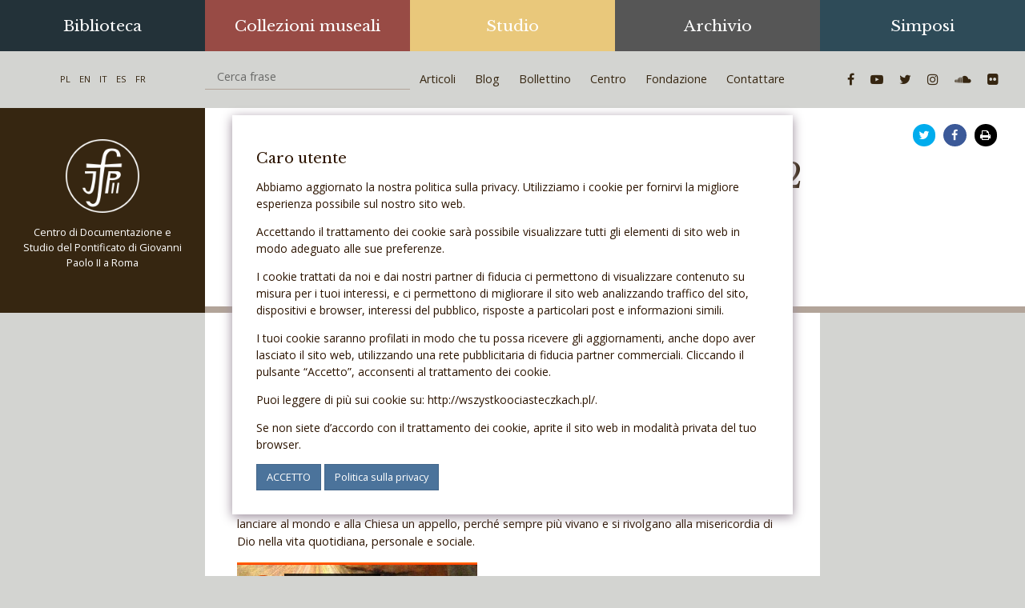

--- FILE ---
content_type: text/html; charset=UTF-8
request_url: https://jp2doc.pl/it/2017/04/02/dives-in-misericordia-cap-i-p-2/
body_size: 11316
content:
<!DOCTYPE html>
<html lang="en">
<head>
	<meta charset="utf-8">
	<meta http-equiv="X-UA-Compatible" content="IE=edge">
	<meta name="viewport" content="width=device-width, initial-scale=1">
	<!-- HEAD-->
	<meta name='robots' content='index, follow, max-image-preview:large, max-snippet:-1, max-video-preview:-1' />
	<style>img:is([sizes="auto" i], [sizes^="auto," i]) { contain-intrinsic-size: 3000px 1500px }</style>
	
	<!-- This site is optimized with the Yoast SEO plugin v26.2 - https://yoast.com/wordpress/plugins/seo/ -->
	<title>&quot;Dives in Misericordia&quot;, cap.I, p.2 - Centro di Documentazione e Studio del Pontificato di Giovanni Paolo II a Roma</title>
	<link rel="canonical" href="https://jp2doc.pl/it/2017/04/02/dives-in-misericordia-cap-i-p-2/" />
	<meta property="og:locale" content="it_IT" />
	<meta property="og:type" content="article" />
	<meta property="og:title" content="&quot;Dives in Misericordia&quot;, cap.I, p.2 - Centro del Pontificato di Giovanni Paolo II a Roma" />
	<meta property="og:description" content="In questo brano dell&#8217;Enciclica “Dives in misericordia” (n.2), che presentiamo in forma audio, Giovanni Paolo II pone l&#8217;accento sul ruolo di Cristo nella rivelazione della misericordia del Padre. Misericordia che Cristo incarna e personifica e attraverso la quale ci svela il volto del Padre che si fa vicino all&#8217;uomo sofferente, peccatore e vittima di ingiustizie. [&hellip;]" />
	<meta property="og:url" content="https://jp2doc.pl/it/2017/04/02/dives-in-misericordia-cap-i-p-2/" />
	<meta property="og:site_name" content="Centro del Pontificato di Giovanni Paolo II a Roma" />
	<meta property="article:published_time" content="2017-04-02T07:55:57+00:00" />
	<meta name="author" content="Anna Nogawczyk" />
	<meta name="twitter:card" content="summary_large_image" />
	<meta name="twitter:label1" content="Scritto da" />
	<meta name="twitter:data1" content="Anna Nogawczyk" />
	<meta name="twitter:label2" content="Tempo di lettura stimato" />
	<meta name="twitter:data2" content="1 minuto" />
	<script type="application/ld+json" class="yoast-schema-graph">{"@context":"https://schema.org","@graph":[{"@type":"Article","@id":"https://jp2doc.pl/it/2017/04/02/dives-in-misericordia-cap-i-p-2/#article","isPartOf":{"@id":"https://jp2doc.pl/it/2017/04/02/dives-in-misericordia-cap-i-p-2/"},"author":{"name":"Anna Nogawczyk","@id":"https://jp2doc.pl/it/#/schema/person/ecb3008f6674a8ed2f0cffc842168b87"},"headline":"&#8220;Dives in Misericordia&#8221;, cap.I, p.2","datePublished":"2017-04-02T07:55:57+00:00","mainEntityOfPage":{"@id":"https://jp2doc.pl/it/2017/04/02/dives-in-misericordia-cap-i-p-2/"},"wordCount":152,"commentCount":0,"publisher":{"@id":"https://jp2doc.pl/it/#organization"},"articleSection":["Blog"],"inLanguage":"it-IT","potentialAction":[{"@type":"CommentAction","name":"Comment","target":["https://jp2doc.pl/it/2017/04/02/dives-in-misericordia-cap-i-p-2/#respond"]}]},{"@type":"WebPage","@id":"https://jp2doc.pl/it/2017/04/02/dives-in-misericordia-cap-i-p-2/","url":"https://jp2doc.pl/it/2017/04/02/dives-in-misericordia-cap-i-p-2/","name":"\"Dives in Misericordia\", cap.I, p.2 - Centro di Documentazione e Studio del Pontificato di Giovanni Paolo II a Roma","isPartOf":{"@id":"https://jp2doc.pl/it/#website"},"datePublished":"2017-04-02T07:55:57+00:00","breadcrumb":{"@id":"https://jp2doc.pl/it/2017/04/02/dives-in-misericordia-cap-i-p-2/#breadcrumb"},"inLanguage":"it-IT","potentialAction":[{"@type":"ReadAction","target":["https://jp2doc.pl/it/2017/04/02/dives-in-misericordia-cap-i-p-2/"]}]},{"@type":"BreadcrumbList","@id":"https://jp2doc.pl/it/2017/04/02/dives-in-misericordia-cap-i-p-2/#breadcrumb","itemListElement":[{"@type":"ListItem","position":1,"name":"Home","item":"https://jp2doc.pl/it/"},{"@type":"ListItem","position":2,"name":"&#8220;Dives in Misericordia&#8221;, cap.I, p.2"}]},{"@type":"WebSite","@id":"https://jp2doc.pl/it/#website","url":"https://jp2doc.pl/it/","name":"Centro di Documentazione e Studio del Pontificato di Giovanni Paolo II a Roma","description":"","publisher":{"@id":"https://jp2doc.pl/it/#organization"},"potentialAction":[{"@type":"SearchAction","target":{"@type":"EntryPoint","urlTemplate":"https://jp2doc.pl/it/?s={search_term_string}"},"query-input":{"@type":"PropertyValueSpecification","valueRequired":true,"valueName":"search_term_string"}}],"inLanguage":"it-IT"},{"@type":"Organization","@id":"https://jp2doc.pl/it/#organization","name":"Centro di Documentazione e Studio del Pontificato di Giovanni Paolo II a Roma","url":"https://jp2doc.pl/it/","logo":{"@type":"ImageObject","inLanguage":"it-IT","@id":"https://jp2doc.pl/it/#/schema/logo/image/","url":"https://jp2doc.pl/it/wp-content/uploads/sites/3/2017/03/cropped-logo.png","contentUrl":"https://jp2doc.pl/it/wp-content/uploads/sites/3/2017/03/cropped-logo.png","width":115,"height":115,"caption":"Centro di Documentazione e Studio del Pontificato di Giovanni Paolo II a Roma"},"image":{"@id":"https://jp2doc.pl/it/#/schema/logo/image/"}},{"@type":"Person","@id":"https://jp2doc.pl/it/#/schema/person/ecb3008f6674a8ed2f0cffc842168b87","name":"Anna Nogawczyk","image":{"@type":"ImageObject","inLanguage":"it-IT","@id":"https://jp2doc.pl/it/#/schema/person/image/","url":"https://secure.gravatar.com/avatar/7f49c0a3455a5f39b9815332b5595517d52774cc8803ff595476ca8543d405f2?s=96&d=mm&r=g","contentUrl":"https://secure.gravatar.com/avatar/7f49c0a3455a5f39b9815332b5595517d52774cc8803ff595476ca8543d405f2?s=96&d=mm&r=g","caption":"Anna Nogawczyk"},"url":"https://jp2doc.pl/it/author/ania-nogawczyk/"}]}</script>
	<!-- / Yoast SEO plugin. -->


<link rel="alternate" type="application/rss+xml" title="Centro di Documentazione e Studio del Pontificato di Giovanni Paolo II a Roma &raquo; &#8220;Dives in Misericordia&#8221;, cap.I, p.2 Feed dei commenti" href="https://jp2doc.pl/it/2017/04/02/dives-in-misericordia-cap-i-p-2/feed/" />
		<!-- This site uses the Google Analytics by ExactMetrics plugin v8.9.0 - Using Analytics tracking - https://www.exactmetrics.com/ -->
		<!-- Note: ExactMetrics is not currently configured on this site. The site owner needs to authenticate with Google Analytics in the ExactMetrics settings panel. -->
					<!-- No tracking code set -->
				<!-- / Google Analytics by ExactMetrics -->
		<script type="text/javascript">
/* <![CDATA[ */
window._wpemojiSettings = {"baseUrl":"https:\/\/s.w.org\/images\/core\/emoji\/16.0.1\/72x72\/","ext":".png","svgUrl":"https:\/\/s.w.org\/images\/core\/emoji\/16.0.1\/svg\/","svgExt":".svg","source":{"concatemoji":"https:\/\/jp2doc.pl\/it\/wp-includes\/js\/wp-emoji-release.min.js?ver=6ad5e4c255fed59c2f578d1edda32093"}};
/*! This file is auto-generated */
!function(s,n){var o,i,e;function c(e){try{var t={supportTests:e,timestamp:(new Date).valueOf()};sessionStorage.setItem(o,JSON.stringify(t))}catch(e){}}function p(e,t,n){e.clearRect(0,0,e.canvas.width,e.canvas.height),e.fillText(t,0,0);var t=new Uint32Array(e.getImageData(0,0,e.canvas.width,e.canvas.height).data),a=(e.clearRect(0,0,e.canvas.width,e.canvas.height),e.fillText(n,0,0),new Uint32Array(e.getImageData(0,0,e.canvas.width,e.canvas.height).data));return t.every(function(e,t){return e===a[t]})}function u(e,t){e.clearRect(0,0,e.canvas.width,e.canvas.height),e.fillText(t,0,0);for(var n=e.getImageData(16,16,1,1),a=0;a<n.data.length;a++)if(0!==n.data[a])return!1;return!0}function f(e,t,n,a){switch(t){case"flag":return n(e,"\ud83c\udff3\ufe0f\u200d\u26a7\ufe0f","\ud83c\udff3\ufe0f\u200b\u26a7\ufe0f")?!1:!n(e,"\ud83c\udde8\ud83c\uddf6","\ud83c\udde8\u200b\ud83c\uddf6")&&!n(e,"\ud83c\udff4\udb40\udc67\udb40\udc62\udb40\udc65\udb40\udc6e\udb40\udc67\udb40\udc7f","\ud83c\udff4\u200b\udb40\udc67\u200b\udb40\udc62\u200b\udb40\udc65\u200b\udb40\udc6e\u200b\udb40\udc67\u200b\udb40\udc7f");case"emoji":return!a(e,"\ud83e\udedf")}return!1}function g(e,t,n,a){var r="undefined"!=typeof WorkerGlobalScope&&self instanceof WorkerGlobalScope?new OffscreenCanvas(300,150):s.createElement("canvas"),o=r.getContext("2d",{willReadFrequently:!0}),i=(o.textBaseline="top",o.font="600 32px Arial",{});return e.forEach(function(e){i[e]=t(o,e,n,a)}),i}function t(e){var t=s.createElement("script");t.src=e,t.defer=!0,s.head.appendChild(t)}"undefined"!=typeof Promise&&(o="wpEmojiSettingsSupports",i=["flag","emoji"],n.supports={everything:!0,everythingExceptFlag:!0},e=new Promise(function(e){s.addEventListener("DOMContentLoaded",e,{once:!0})}),new Promise(function(t){var n=function(){try{var e=JSON.parse(sessionStorage.getItem(o));if("object"==typeof e&&"number"==typeof e.timestamp&&(new Date).valueOf()<e.timestamp+604800&&"object"==typeof e.supportTests)return e.supportTests}catch(e){}return null}();if(!n){if("undefined"!=typeof Worker&&"undefined"!=typeof OffscreenCanvas&&"undefined"!=typeof URL&&URL.createObjectURL&&"undefined"!=typeof Blob)try{var e="postMessage("+g.toString()+"("+[JSON.stringify(i),f.toString(),p.toString(),u.toString()].join(",")+"));",a=new Blob([e],{type:"text/javascript"}),r=new Worker(URL.createObjectURL(a),{name:"wpTestEmojiSupports"});return void(r.onmessage=function(e){c(n=e.data),r.terminate(),t(n)})}catch(e){}c(n=g(i,f,p,u))}t(n)}).then(function(e){for(var t in e)n.supports[t]=e[t],n.supports.everything=n.supports.everything&&n.supports[t],"flag"!==t&&(n.supports.everythingExceptFlag=n.supports.everythingExceptFlag&&n.supports[t]);n.supports.everythingExceptFlag=n.supports.everythingExceptFlag&&!n.supports.flag,n.DOMReady=!1,n.readyCallback=function(){n.DOMReady=!0}}).then(function(){return e}).then(function(){var e;n.supports.everything||(n.readyCallback(),(e=n.source||{}).concatemoji?t(e.concatemoji):e.wpemoji&&e.twemoji&&(t(e.twemoji),t(e.wpemoji)))}))}((window,document),window._wpemojiSettings);
/* ]]> */
</script>
<style id='wp-emoji-styles-inline-css' type='text/css'>

	img.wp-smiley, img.emoji {
		display: inline !important;
		border: none !important;
		box-shadow: none !important;
		height: 1em !important;
		width: 1em !important;
		margin: 0 0.07em !important;
		vertical-align: -0.1em !important;
		background: none !important;
		padding: 0 !important;
	}
</style>
<link rel='stylesheet' id='wp-block-library-css' href='https://jp2doc.pl/it/wp-includes/css/dist/block-library/style.min.css?ver=6ad5e4c255fed59c2f578d1edda32093' type='text/css' media='all' />
<style id='classic-theme-styles-inline-css' type='text/css'>
/*! This file is auto-generated */
.wp-block-button__link{color:#fff;background-color:#32373c;border-radius:9999px;box-shadow:none;text-decoration:none;padding:calc(.667em + 2px) calc(1.333em + 2px);font-size:1.125em}.wp-block-file__button{background:#32373c;color:#fff;text-decoration:none}
</style>
<style id='global-styles-inline-css' type='text/css'>
:root{--wp--preset--aspect-ratio--square: 1;--wp--preset--aspect-ratio--4-3: 4/3;--wp--preset--aspect-ratio--3-4: 3/4;--wp--preset--aspect-ratio--3-2: 3/2;--wp--preset--aspect-ratio--2-3: 2/3;--wp--preset--aspect-ratio--16-9: 16/9;--wp--preset--aspect-ratio--9-16: 9/16;--wp--preset--color--black: #000000;--wp--preset--color--cyan-bluish-gray: #abb8c3;--wp--preset--color--white: #ffffff;--wp--preset--color--pale-pink: #f78da7;--wp--preset--color--vivid-red: #cf2e2e;--wp--preset--color--luminous-vivid-orange: #ff6900;--wp--preset--color--luminous-vivid-amber: #fcb900;--wp--preset--color--light-green-cyan: #7bdcb5;--wp--preset--color--vivid-green-cyan: #00d084;--wp--preset--color--pale-cyan-blue: #8ed1fc;--wp--preset--color--vivid-cyan-blue: #0693e3;--wp--preset--color--vivid-purple: #9b51e0;--wp--preset--gradient--vivid-cyan-blue-to-vivid-purple: linear-gradient(135deg,rgba(6,147,227,1) 0%,rgb(155,81,224) 100%);--wp--preset--gradient--light-green-cyan-to-vivid-green-cyan: linear-gradient(135deg,rgb(122,220,180) 0%,rgb(0,208,130) 100%);--wp--preset--gradient--luminous-vivid-amber-to-luminous-vivid-orange: linear-gradient(135deg,rgba(252,185,0,1) 0%,rgba(255,105,0,1) 100%);--wp--preset--gradient--luminous-vivid-orange-to-vivid-red: linear-gradient(135deg,rgba(255,105,0,1) 0%,rgb(207,46,46) 100%);--wp--preset--gradient--very-light-gray-to-cyan-bluish-gray: linear-gradient(135deg,rgb(238,238,238) 0%,rgb(169,184,195) 100%);--wp--preset--gradient--cool-to-warm-spectrum: linear-gradient(135deg,rgb(74,234,220) 0%,rgb(151,120,209) 20%,rgb(207,42,186) 40%,rgb(238,44,130) 60%,rgb(251,105,98) 80%,rgb(254,248,76) 100%);--wp--preset--gradient--blush-light-purple: linear-gradient(135deg,rgb(255,206,236) 0%,rgb(152,150,240) 100%);--wp--preset--gradient--blush-bordeaux: linear-gradient(135deg,rgb(254,205,165) 0%,rgb(254,45,45) 50%,rgb(107,0,62) 100%);--wp--preset--gradient--luminous-dusk: linear-gradient(135deg,rgb(255,203,112) 0%,rgb(199,81,192) 50%,rgb(65,88,208) 100%);--wp--preset--gradient--pale-ocean: linear-gradient(135deg,rgb(255,245,203) 0%,rgb(182,227,212) 50%,rgb(51,167,181) 100%);--wp--preset--gradient--electric-grass: linear-gradient(135deg,rgb(202,248,128) 0%,rgb(113,206,126) 100%);--wp--preset--gradient--midnight: linear-gradient(135deg,rgb(2,3,129) 0%,rgb(40,116,252) 100%);--wp--preset--font-size--small: 13px;--wp--preset--font-size--medium: 20px;--wp--preset--font-size--large: 36px;--wp--preset--font-size--x-large: 42px;--wp--preset--spacing--20: 0.44rem;--wp--preset--spacing--30: 0.67rem;--wp--preset--spacing--40: 1rem;--wp--preset--spacing--50: 1.5rem;--wp--preset--spacing--60: 2.25rem;--wp--preset--spacing--70: 3.38rem;--wp--preset--spacing--80: 5.06rem;--wp--preset--shadow--natural: 6px 6px 9px rgba(0, 0, 0, 0.2);--wp--preset--shadow--deep: 12px 12px 50px rgba(0, 0, 0, 0.4);--wp--preset--shadow--sharp: 6px 6px 0px rgba(0, 0, 0, 0.2);--wp--preset--shadow--outlined: 6px 6px 0px -3px rgba(255, 255, 255, 1), 6px 6px rgba(0, 0, 0, 1);--wp--preset--shadow--crisp: 6px 6px 0px rgba(0, 0, 0, 1);}:where(.is-layout-flex){gap: 0.5em;}:where(.is-layout-grid){gap: 0.5em;}body .is-layout-flex{display: flex;}.is-layout-flex{flex-wrap: wrap;align-items: center;}.is-layout-flex > :is(*, div){margin: 0;}body .is-layout-grid{display: grid;}.is-layout-grid > :is(*, div){margin: 0;}:where(.wp-block-columns.is-layout-flex){gap: 2em;}:where(.wp-block-columns.is-layout-grid){gap: 2em;}:where(.wp-block-post-template.is-layout-flex){gap: 1.25em;}:where(.wp-block-post-template.is-layout-grid){gap: 1.25em;}.has-black-color{color: var(--wp--preset--color--black) !important;}.has-cyan-bluish-gray-color{color: var(--wp--preset--color--cyan-bluish-gray) !important;}.has-white-color{color: var(--wp--preset--color--white) !important;}.has-pale-pink-color{color: var(--wp--preset--color--pale-pink) !important;}.has-vivid-red-color{color: var(--wp--preset--color--vivid-red) !important;}.has-luminous-vivid-orange-color{color: var(--wp--preset--color--luminous-vivid-orange) !important;}.has-luminous-vivid-amber-color{color: var(--wp--preset--color--luminous-vivid-amber) !important;}.has-light-green-cyan-color{color: var(--wp--preset--color--light-green-cyan) !important;}.has-vivid-green-cyan-color{color: var(--wp--preset--color--vivid-green-cyan) !important;}.has-pale-cyan-blue-color{color: var(--wp--preset--color--pale-cyan-blue) !important;}.has-vivid-cyan-blue-color{color: var(--wp--preset--color--vivid-cyan-blue) !important;}.has-vivid-purple-color{color: var(--wp--preset--color--vivid-purple) !important;}.has-black-background-color{background-color: var(--wp--preset--color--black) !important;}.has-cyan-bluish-gray-background-color{background-color: var(--wp--preset--color--cyan-bluish-gray) !important;}.has-white-background-color{background-color: var(--wp--preset--color--white) !important;}.has-pale-pink-background-color{background-color: var(--wp--preset--color--pale-pink) !important;}.has-vivid-red-background-color{background-color: var(--wp--preset--color--vivid-red) !important;}.has-luminous-vivid-orange-background-color{background-color: var(--wp--preset--color--luminous-vivid-orange) !important;}.has-luminous-vivid-amber-background-color{background-color: var(--wp--preset--color--luminous-vivid-amber) !important;}.has-light-green-cyan-background-color{background-color: var(--wp--preset--color--light-green-cyan) !important;}.has-vivid-green-cyan-background-color{background-color: var(--wp--preset--color--vivid-green-cyan) !important;}.has-pale-cyan-blue-background-color{background-color: var(--wp--preset--color--pale-cyan-blue) !important;}.has-vivid-cyan-blue-background-color{background-color: var(--wp--preset--color--vivid-cyan-blue) !important;}.has-vivid-purple-background-color{background-color: var(--wp--preset--color--vivid-purple) !important;}.has-black-border-color{border-color: var(--wp--preset--color--black) !important;}.has-cyan-bluish-gray-border-color{border-color: var(--wp--preset--color--cyan-bluish-gray) !important;}.has-white-border-color{border-color: var(--wp--preset--color--white) !important;}.has-pale-pink-border-color{border-color: var(--wp--preset--color--pale-pink) !important;}.has-vivid-red-border-color{border-color: var(--wp--preset--color--vivid-red) !important;}.has-luminous-vivid-orange-border-color{border-color: var(--wp--preset--color--luminous-vivid-orange) !important;}.has-luminous-vivid-amber-border-color{border-color: var(--wp--preset--color--luminous-vivid-amber) !important;}.has-light-green-cyan-border-color{border-color: var(--wp--preset--color--light-green-cyan) !important;}.has-vivid-green-cyan-border-color{border-color: var(--wp--preset--color--vivid-green-cyan) !important;}.has-pale-cyan-blue-border-color{border-color: var(--wp--preset--color--pale-cyan-blue) !important;}.has-vivid-cyan-blue-border-color{border-color: var(--wp--preset--color--vivid-cyan-blue) !important;}.has-vivid-purple-border-color{border-color: var(--wp--preset--color--vivid-purple) !important;}.has-vivid-cyan-blue-to-vivid-purple-gradient-background{background: var(--wp--preset--gradient--vivid-cyan-blue-to-vivid-purple) !important;}.has-light-green-cyan-to-vivid-green-cyan-gradient-background{background: var(--wp--preset--gradient--light-green-cyan-to-vivid-green-cyan) !important;}.has-luminous-vivid-amber-to-luminous-vivid-orange-gradient-background{background: var(--wp--preset--gradient--luminous-vivid-amber-to-luminous-vivid-orange) !important;}.has-luminous-vivid-orange-to-vivid-red-gradient-background{background: var(--wp--preset--gradient--luminous-vivid-orange-to-vivid-red) !important;}.has-very-light-gray-to-cyan-bluish-gray-gradient-background{background: var(--wp--preset--gradient--very-light-gray-to-cyan-bluish-gray) !important;}.has-cool-to-warm-spectrum-gradient-background{background: var(--wp--preset--gradient--cool-to-warm-spectrum) !important;}.has-blush-light-purple-gradient-background{background: var(--wp--preset--gradient--blush-light-purple) !important;}.has-blush-bordeaux-gradient-background{background: var(--wp--preset--gradient--blush-bordeaux) !important;}.has-luminous-dusk-gradient-background{background: var(--wp--preset--gradient--luminous-dusk) !important;}.has-pale-ocean-gradient-background{background: var(--wp--preset--gradient--pale-ocean) !important;}.has-electric-grass-gradient-background{background: var(--wp--preset--gradient--electric-grass) !important;}.has-midnight-gradient-background{background: var(--wp--preset--gradient--midnight) !important;}.has-small-font-size{font-size: var(--wp--preset--font-size--small) !important;}.has-medium-font-size{font-size: var(--wp--preset--font-size--medium) !important;}.has-large-font-size{font-size: var(--wp--preset--font-size--large) !important;}.has-x-large-font-size{font-size: var(--wp--preset--font-size--x-large) !important;}
:where(.wp-block-post-template.is-layout-flex){gap: 1.25em;}:where(.wp-block-post-template.is-layout-grid){gap: 1.25em;}
:where(.wp-block-columns.is-layout-flex){gap: 2em;}:where(.wp-block-columns.is-layout-grid){gap: 2em;}
:root :where(.wp-block-pullquote){font-size: 1.5em;line-height: 1.6;}
</style>
<link rel='stylesheet' id='dashicons-css' href='https://jp2doc.pl/it/wp-includes/css/dashicons.min.css?ver=6ad5e4c255fed59c2f578d1edda32093' type='text/css' media='all' />
<link rel='stylesheet' id='admin-bar-css' href='https://jp2doc.pl/it/wp-includes/css/admin-bar.min.css?ver=6ad5e4c255fed59c2f578d1edda32093' type='text/css' media='all' />
<style id='admin-bar-inline-css' type='text/css'>

    /* Hide CanvasJS credits for P404 charts specifically */
    #p404RedirectChart .canvasjs-chart-credit {
        display: none !important;
    }
    
    #p404RedirectChart canvas {
        border-radius: 6px;
    }

    .p404-redirect-adminbar-weekly-title {
        font-weight: bold;
        font-size: 14px;
        color: #fff;
        margin-bottom: 6px;
    }

    #wpadminbar #wp-admin-bar-p404_free_top_button .ab-icon:before {
        content: "\f103";
        color: #dc3545;
        top: 3px;
    }
    
    #wp-admin-bar-p404_free_top_button .ab-item {
        min-width: 80px !important;
        padding: 0px !important;
    }
    
    /* Ensure proper positioning and z-index for P404 dropdown */
    .p404-redirect-adminbar-dropdown-wrap { 
        min-width: 0; 
        padding: 0;
        position: static !important;
    }
    
    #wpadminbar #wp-admin-bar-p404_free_top_button_dropdown {
        position: static !important;
    }
    
    #wpadminbar #wp-admin-bar-p404_free_top_button_dropdown .ab-item {
        padding: 0 !important;
        margin: 0 !important;
    }
    
    .p404-redirect-dropdown-container {
        min-width: 340px;
        padding: 18px 18px 12px 18px;
        background: #23282d !important;
        color: #fff;
        border-radius: 12px;
        box-shadow: 0 8px 32px rgba(0,0,0,0.25);
        margin-top: 10px;
        position: relative !important;
        z-index: 999999 !important;
        display: block !important;
        border: 1px solid #444;
    }
    
    /* Ensure P404 dropdown appears on hover */
    #wpadminbar #wp-admin-bar-p404_free_top_button .p404-redirect-dropdown-container { 
        display: none !important;
    }
    
    #wpadminbar #wp-admin-bar-p404_free_top_button:hover .p404-redirect-dropdown-container { 
        display: block !important;
    }
    
    #wpadminbar #wp-admin-bar-p404_free_top_button:hover #wp-admin-bar-p404_free_top_button_dropdown .p404-redirect-dropdown-container {
        display: block !important;
    }
    
    .p404-redirect-card {
        background: #2c3338;
        border-radius: 8px;
        padding: 18px 18px 12px 18px;
        box-shadow: 0 2px 8px rgba(0,0,0,0.07);
        display: flex;
        flex-direction: column;
        align-items: flex-start;
        border: 1px solid #444;
    }
    
    .p404-redirect-btn {
        display: inline-block;
        background: #dc3545;
        color: #fff !important;
        font-weight: bold;
        padding: 5px 22px;
        border-radius: 8px;
        text-decoration: none;
        font-size: 17px;
        transition: background 0.2s, box-shadow 0.2s;
        margin-top: 8px;
        box-shadow: 0 2px 8px rgba(220,53,69,0.15);
        text-align: center;
        line-height: 1.6;
    }
    
    .p404-redirect-btn:hover {
        background: #c82333;
        color: #fff !important;
        box-shadow: 0 4px 16px rgba(220,53,69,0.25);
    }
    
    /* Prevent conflicts with other admin bar dropdowns */
    #wpadminbar .ab-top-menu > li:hover > .ab-item,
    #wpadminbar .ab-top-menu > li.hover > .ab-item {
        z-index: auto;
    }
    
    #wpadminbar #wp-admin-bar-p404_free_top_button:hover > .ab-item {
        z-index: 999998 !important;
    }
    
</style>
<link rel='stylesheet' id='font-awesome-four-css' href='https://jp2doc.pl/it/wp-content/plugins/font-awesome-4-menus/css/font-awesome.min.css?ver=4.7.0' type='text/css' media='all' />
<link rel='stylesheet' id='jp2doc-css' href='https://jp2doc.pl/it/wp-content/themes/jp2doc/css/style.css?ver=1.2' type='text/css' media='all' />
<script type="text/javascript" async src="https://jp2doc.pl/it/wp-content/plugins/burst-statistics/helpers/timeme/timeme.min.js?ver=1761565234" id="burst-timeme-js"></script>
<script type="text/javascript" id="burst-js-extra">
/* <![CDATA[ */
var burst = {"tracking":{"isInitialHit":true,"lastUpdateTimestamp":0,"beacon_url":"https:\/\/jp2doc.pl\/it\/wp-content\/plugins\/burst-statistics\/endpoint.php","ajaxUrl":"https:\/\/jp2doc.pl\/it\/wp-admin\/admin-ajax.php"},"options":{"cookieless":0,"pageUrl":"https:\/\/jp2doc.pl\/it\/2017\/04\/02\/dives-in-misericordia-cap-i-p-2\/","beacon_enabled":1,"do_not_track":0,"enable_turbo_mode":0,"track_url_change":0,"cookie_retention_days":30,"debug":0},"goals":{"completed":[],"scriptUrl":"https:\/\/jp2doc.pl\/it\/wp-content\/plugins\/burst-statistics\/\/assets\/js\/build\/burst-goals.js?v=1761565234","active":[]},"cache":{"uid":null,"fingerprint":null,"isUserAgent":null,"isDoNotTrack":null,"useCookies":null}};
/* ]]> */
</script>
<script type="text/javascript" async src="https://jp2doc.pl/it/wp-content/plugins/burst-statistics/assets/js/build/burst.min.js?ver=1761565234" id="burst-js"></script>
<script type="text/javascript" src="https://jp2doc.pl/it/wp-includes/js/jquery/jquery.min.js?ver=3.7.1" id="jquery-core-js"></script>
<script type="text/javascript" src="https://jp2doc.pl/it/wp-includes/js/jquery/jquery-migrate.min.js?ver=3.4.1" id="jquery-migrate-js"></script>
<link rel="https://api.w.org/" href="https://jp2doc.pl/it/wp-json/" /><link rel="alternate" title="JSON" type="application/json" href="https://jp2doc.pl/it/wp-json/wp/v2/posts/1018" /><link rel="EditURI" type="application/rsd+xml" title="RSD" href="https://jp2doc.pl/it/xmlrpc.php?rsd" />
<link rel="alternate" title="oEmbed (JSON)" type="application/json+oembed" href="https://jp2doc.pl/it/wp-json/oembed/1.0/embed?url=https%3A%2F%2Fjp2doc.pl%2Fit%2F2017%2F04%2F02%2Fdives-in-misericordia-cap-i-p-2%2F" />
<link rel="alternate" title="oEmbed (XML)" type="text/xml+oembed" href="https://jp2doc.pl/it/wp-json/oembed/1.0/embed?url=https%3A%2F%2Fjp2doc.pl%2Fit%2F2017%2F04%2F02%2Fdives-in-misericordia-cap-i-p-2%2F&#038;format=xml" />
	<!--[if lt IE 9]>
	<script src="https://oss.maxcdn.com/html5shiv/3.7.3/html5shiv.min.js"></script>
	<script src="https://oss.maxcdn.com/respond/1.4.2/respond.min.js"></script>
	<![endif]-->
	<!-- Global site tag (gtag.js) - Google Analytics -->
	<script async src="https://www.googletagmanager.com/gtag/js?id=UA-102302376-1"></script>
	<script>
	window.dataLayer = window.dataLayer || [];
	function gtag(){dataLayer.push(arguments);}
	gtag('js', new Date());
	gtag('config', 'UA-102302376-1');
	</script>
</head>
<body data-rsssl=1 data-burst_id="1018" data-burst_type="post">

<div class="flex-container">
	<div class="flex-row">

		<div class="flex-col-md-20 flex-col-sm-10 flex-col-xs-20 navbar-container">
			<nav class="navbar navbar-default navbar-static-top">
				<div class="container-fluid">
					<ul id="menu-glowne" class="nav navbar-nav navbar-nav-primary"><li id="menu-item-780" class="dropdown"><a href="#" class="dropdown-toggle" data-toggle="dropdown">Biblioteca</a>
<ul class="dropdown-menu" role="menu">
	<li id="menu-item-1543"><a href="https://jp2doc.pl/it/biblioteka/">Biblioteca</a></li>
	<li id="menu-item-781"><a href="/it/biblioteka/katalog-biblioteczny">Catalogo</a></li>
	<li id="menu-item-782"><a href="/it/biblioteka/katalog-czasopism">Catalogo delle riviste</a></li>
	<li id="menu-item-783"><a href="/it/biblioteka/prace-naukowe">Tesi e lavori scientifici</a></li>
</ul>
</li>
<li id="menu-item-784" class="dropdown"><a href="#" class="dropdown-toggle" data-toggle="dropdown">Collezioni museali</a>
<ul class="dropdown-menu" role="menu">
	<li id="menu-item-1545"><a href="https://jp2doc.pl/it/zbiory-muzealne/">Collezioni museali</a></li>
	<li id="menu-item-805"><a href="https://jp2doc.pl/it/category/pamiatki-po-jpii/">Oggetti del Papa</a></li>
	<li id="menu-item-807"><a href="https://jp2doc.pl/it/category/muzealia/">Oggetti museali</a></li>
	<li id="menu-item-808"><a href="https://jp2doc.pl/it/category/odznaczenia/">Onoreficenze</a></li>
	<li id="menu-item-838"><a href="https://jp2doc.pl/it/category/numizmatyka/">Medaglie</a></li>
	<li id="menu-item-806"><a href="https://jp2doc.pl/it/category/pamiatki-historyczne/">Storia della Polonia</a></li>
</ul>
</li>
<li id="menu-item-786" class="dropdown"><a href="#" class="dropdown-toggle" data-toggle="dropdown">Studio</a>
<ul class="dropdown-menu" role="menu">
	<li id="menu-item-1547"><a href="https://jp2doc.pl/it/studium/">Studio</a></li>
	<li id="menu-item-810"><a href="https://jp2doc.pl/it/category/novita-editoriali/">Novità editoriali</a></li>
	<li id="menu-item-818"><a href="https://jp2doc.pl/it/studium/publikacje/">Pubblicazioni</a></li>
	<li id="menu-item-1575"><a href="https://jp2doc.pl/it/studium/bibliografia-jpii/">Bibliografia di GPII</a></li>
</ul>
</li>
<li id="menu-item-785" class="dropdown"><a href="#" class="dropdown-toggle" data-toggle="dropdown">Archivio</a>
<ul class="dropdown-menu" role="menu">
	<li id="menu-item-1546"><a href="https://jp2doc.pl/it/archiwum/">Archivio</a></li>
	<li id="menu-item-823"><a href="https://jp2doc.pl/it/archiwum/zdjecia/">Foto</a></li>
	<li id="menu-item-822"><a href="https://jp2doc.pl/it/archiwum/filatelistyka/">Filatelia</a></li>
	<li id="menu-item-821"><a href="https://jp2doc.pl/it/archiwum/dokumenty/">Documenti</a></li>
	<li id="menu-item-820"><a href="https://jp2doc.pl/it/archiwum/zbiory-video/">Collezioni di video</a></li>
	<li id="menu-item-819"><a href="https://jp2doc.pl/it/archiwum/rassegna-stampa/">Rassegna Stampa</a></li>
</ul>
</li>
<li id="menu-item-787" class="dropdown"><a href="#" class="dropdown-toggle" data-toggle="dropdown">Simposi</a>
<ul class="dropdown-menu" role="menu">
	<li id="menu-item-1548"><a href="https://jp2doc.pl/it/sympozja/">Simposi</a></li>
	<li id="menu-item-812"><a href="https://jp2doc.pl/it/sympozja/rok-wiary/">Anno della Fede</a></li>
	<li id="menu-item-817"><a href="https://jp2doc.pl/it/sympozja/krakow-2010/">Cracovia 2010</a></li>
	<li id="menu-item-813"><a href="https://jp2doc.pl/it/sympozja/rzym-2008/">Roma 2008</a></li>
	<li id="menu-item-816"><a href="https://jp2doc.pl/it/sympozja/lugano-2012/">Lugano 2012</a></li>
	<li id="menu-item-815"><a href="https://jp2doc.pl/it/sympozja/ludzmierz-2012/">Ludźmierz 2012</a></li>
	<li id="menu-item-814"><a href="https://jp2doc.pl/it/sympozja/paryz-2013/">Parigi 2013</a></li>
</ul>
</li>
</ul>
					<div id="mobile_expand_nav">
						<div id="mobile_expand_nav_inner">
							<div class="navbar-header">
								<button type="button" class="navbar-toggle collapsed" data-toggle="collapse" data-target="#navbar-collapse" aria-expanded="false">
									<span class="sr-only">Toggle navigation</span>
									<span class="icon-bar"></span>
									<span class="icon-bar"></span>
									<span class="icon-bar"></span>
								</button>
							</div>
							<div class="collapse navbar-collapse" id="navbar-collapse">

								<div class="flex-container">
									<div class="flex-row no-flex-xs">
										<div class="flex-col-xs-20 flex-col-sm-4"><ul id="menu-jezyki" class="nav navbar-nav navbar-nav-language"><li id="menu-item-788"><a href="/">PL</a></li>
<li id="menu-item-789"><a href="/en/">EN</a></li>
<li id="menu-item-790"><a href="/it/">IT</a></li>
<li id="menu-item-791"><a href="/es/">ES</a></li>
<li id="menu-item-792"><a href="/fr/">FR</a></li>
</ul></div>
										<div class="flex-col-xs-20 flex-col-sm-4">
											<form action="https://jp2doc.pl/it" method="get" class="form-search">
												<input type="search" class="form-control-search" name="s" value="" placeholder="Cerca frase">
												<input type="submit" class="hidden">
											</form>
										</div>
										<div class="flex-col-xs-20 flex-col-sm-8"><ul id="menu-dodatkowe" class="nav navbar-nav navbar-nav-secondary"><li id="menu-item-1706"><a href="https://jp2doc.pl/it/category/articoli/">Articoli</a></li>
<li id="menu-item-794"><a href="https://jp2doc.pl/it/category/blog/">Blog</a></li>
<li id="menu-item-795"><a href="/it/biuletyn">Bollettino</a></li>
<li id="menu-item-796"><a href="/it/osrodek">Centro</a></li>
<li id="menu-item-797"><a href="/it/fundacja">Fondazione</a></li>
<li id="menu-item-1218"><a href="https://jp2doc.pl/it/contattare/">Contattare</a></li>
</ul></div>
										<div class="flex-col-xs-20 flex-col-sm-4"><ul id="menu-social-media" class="nav navbar-nav navbar-nav-social"><li id="menu-item-800"><a href="https://www.facebook.com/O%C5%9Brodek-Dokumentacji-i-Studium-Pontyfikatu-Jana-Paw%C5%82a-II-w-Rzymie-267060356676505/"><i class="fa fa-facebook-f"></i><span class="fontawesome-text"> Facebook</span></a></li>
<li id="menu-item-801"><a href="https://www.youtube.com/channel/UCDcTG5N2h-sOXWd_djRVyfg"><i class="fa fa-youtube-play"></i><span class="fontawesome-text"> Youtube</span></a></li>
<li id="menu-item-802"><a href="https://twitter.com/JohnPaul2Rome"><i class="fa fa-twitter"></i><span class="fontawesome-text"> Twitter</span></a></li>
<li id="menu-item-803"><a href="https://www.instagram.com/jp2doc/"><i class="fa fa-instagram"></i><span class="fontawesome-text"> Instagram</span></a></li>
<li id="menu-item-1204"><a href="https://soundcloud.com/jp2doc"><i class="fa fa-soundcloud"></i><span class="fontawesome-text"> SoundCloud</span></a></li>
<li id="menu-item-1205"><a href="https://www.flickr.com/photos/146139954@N08/"><i class="fa fa-flickr"></i><span class="fontawesome-text"> Flickr</span></a></li>
</ul></div>
									</div>
								</div>
							</div>
						</div>
					</div>
				</div>
			</nav>
		</div>

		<div class="flex-row-lg-4 flex-col-md-4 flex-row-md-5 flex-col-sm-10 flex-row-sm-10 flex-col-xs-20 flex-row-xs-10 logo-container">
			<a href="https://jp2doc.pl/it">
				<div class="logo">
					<img src="https://jp2doc.pl/it/wp-content/uploads/sites/3/2017/03/cropped-logo.png">					<p>
						Centro di Documentazione e Studio del Pontificato di Giovanni Paolo II a Roma<br>
											</p>
				</div>
			</a>
		</div>

		<div class="flex-col-md-16 flex-col-xs-20 main-container">
			<div class="flex-row">
			<section class="flex-col-sm-20 section-subpage">
				<header class="flex-row">
					<div class="flex-col-xs-20 flex-col-lg-20 flex-row-md-4 content-bg subpage-title">
						<div class="social-share">
							<a target="_blank" href="https://twitter.com/intent/tweet?url=https%3A%2F%2Fjp2doc.pl%2Fit%2F2017%2F04%2F02%2Fdives-in-misericordia-cap-i-p-2%2F" class="social-share-twitter"><i class="fa fa-fw fa-twitter"></i></a>
							<a target="_blank" href="https://www.facebook.com/sharer/sharer.php?u=https%3A%2F%2Fjp2doc.pl%2Fit%2F2017%2F04%2F02%2Fdives-in-misericordia-cap-i-p-2%2F" class="social-share-facebook"><i class="fa fa-fw fa-facebook-f"></i></a>
							<a href="#" onclick="printFunction('print-text')"><i class="fa fa-fw fa-print"></i></a>
						</div>
						
						<script>
							function printFunction(divName) {
								var printContents = document.getElementById(divName).innerHTML;
								var originalContents = document.body.innerHTML;
								document.body.innerHTML = printContents;
								document.body.style.fontSize = '12px';
								window.print();
								document.body.style.fontSize = '';
								document.body.innerHTML = originalContents;
							}
						</script>
						<ol class="breadcrumb"><li><a href="https://jp2doc.pl/it">Pagina principale
</a></li><li><a href="https://jp2doc.pl/it/category/blog/">Blog</a></li><li><a href="https://jp2doc.pl/it/category/blog/year/2017">2017</a></li><li class="active">"Dives in Misericordia", cap.I, p.2</li></ol>						<h1>&#8220;Dives in Misericordia&#8221;, cap.I, p.2</h1>
					</div>
									</header>
				<div id="print-text">
					<div class="flex-row">
						<div class="flex-col-xs-20 flex-col-md-15 content-bg text-content-wrapper">
							<div class="text-content"><p>In questo brano dell&#8217;Enciclica “Dives in misericordia” (n.2), che presentiamo in forma audio, Giovanni Paolo II pone l&#8217;accento sul ruolo di Cristo nella rivelazione della misericordia del Padre.</p>
<p>Misericordia che Cristo incarna e personifica e attraverso la quale ci svela il volto del Padre che si fa vicino all&#8217;uomo sofferente, peccatore e vittima di ingiustizie.</p>
<p>Il Papa sottolinea anche che nella vita contemporanea, da un lato, pare si sia perso il concetto di misericordia, ma dall&#8217;altro vi sia un particolare ricorrere alla misericordia di Dio da parte di tanti uomini del nostro, non facile, tempo.</p>
<p>Scopo dell&#8217;Enciclica è condurre l&#8217;attenzione di tutti al mistero dell&#8217;amore e della misericordia divina e lanciare al mondo e alla Chiesa un appello, perché sempre più vivano e si rivolgano alla misericordia di Dio nella vita quotidiana, personale e sociale.</p>
<p><iframe title="Giovanni Paolo II, &quot;Dives in Misericordia&quot;, cap. I, p. 2 by Andrzej Dobrzynski" scrolling="no" frameborder="no" src="https://w.soundcloud.com/player/?visual=true&#038;url=https%3A%2F%2Fapi.soundcloud.com%2Ftracks%2F251329072&#038;show_artwork=true&#038;maxheight=750&#038;maxwidth=500"></iframe></p>
</div>
						</div>
					</div>
				</div>
			</section>
		</div>
	
				<div class="flex-row">
					<section class="flex-col-xs-20 flex-col-md-15 section-footer content-bg">
						<div class="footer-columns"><div class="footer-column widget_text" id="text-3"><h2 class="widgettitle">Indirizzo</h2>			<div class="textwidget"><p>Via Cassia 1200<br />
00189 ROMA<br />
ITALY</p>
</div>
		</div><div class="footer-column widget_text" id="text-4"><h2 class="widgettitle">Contattare</h2>			<div class="textwidget"><p> Centralino:    (+39) 06 303 65 181 <br />
 Fax:                  (+39) 06 303 103 99<br />
 Email:              info@jp2doc.org<br />
 Web:                 www.jp2doc.org</p>
</div>
		</div><div class="footer-column widget_text" id="text-5"><h2 class="widgettitle">Orario di apertura</h2>			<div class="textwidget"><p>Lunedì &#8211; venerdì: 09:00-19:00<br />
Domenica e festivi: chiuso</p>
</div>
		</div>							<!--div class="footer-column">
								<h2>Gdzie jesteśmy</h2>
								<p>
									Via Cassia 1200<br>
									00189 ROMA<br>
									Italy
								</p>
							</div>
							<div class="footer-column">
								<h2>Kontakt</h2>
								<p>
									Centrala:(+39) 06 303 65 181<br>
									Fax: (+39) 06 303 103 99<br>
									<a href="mailto:info@jp2doc.org">info@jp2doc.org</a>
								</p>
							</div>
							<div class="footer-column">
								<h2>Godziny otwarcia</h2>
								<p>
									Dni robocze:	07:00-19:00<br>
									Sobota:	07:30-13:30<br>
									Niedziela i Święta:	Nieczynna
								</p>
							</div-->
						</div>
					</section>
				</div>
			</div>
		</div>
	</div>
  
  <!-- it -->
	<div class="popup">
    <h4>Caro utente</h4>
    <p>Abbiamo aggiornato la nostra politica sulla privacy. Utilizziamo i cookie per fornirvi la migliore esperienza possibile sul nostro sito web.</p>
    <p>Accettando il trattamento dei cookie sarà possibile visualizzare tutti gli elementi di sito web in modo adeguato alle sue preferenze.</p>
    <p>I cookie trattati da noi e dai nostri partner di fiducia ci permettono di visualizzare
contenuto su misura per i tuoi interessi, e ci permettono di migliorare il sito web
analizzando traffico del sito, dispositivi e browser, interessi del pubblico, risposte a particolari post e informazioni simili. </p>
    <p>I tuoi cookie saranno profilati in modo che tu possa ricevere gli aggiornamenti, anche dopo aver lasciato il sito web, utilizzando una rete pubblicitaria di fiducia partner commerciali.
Cliccando il pulsante “Accetto”, acconsenti al trattamento dei cookie.</p>
    <p>Puoi leggere di più sui cookie su: http://wszystkoociasteczkach.pl/.</p>
    <p>Se non siete d’accordo con il trattamento dei cookie, aprite il sito web in modalità privata del tuo browser.</p>
    <button class="btn btn-primary btn-size-box  text-uppercase btn-dow">ACCETTO</button>
	<a href="http://jp2doc.pl/wp-content/uploads/2018/07/Polityka-prywatno%C5%9Bci-2.pdf" class="btn btn-primary" target="_blank">Politica sulla privacy</a>
</div>  

	<script type="speculationrules">
{"prefetch":[{"source":"document","where":{"and":[{"href_matches":"\/it\/*"},{"not":{"href_matches":["\/it\/wp-*.php","\/it\/wp-admin\/*","\/it\/wp-content\/uploads\/sites\/3\/*","\/it\/wp-content\/*","\/it\/wp-content\/plugins\/*","\/it\/wp-content\/themes\/jp2doc\/*","\/it\/*\\?(.+)"]}},{"not":{"selector_matches":"a[rel~=\"nofollow\"]"}},{"not":{"selector_matches":".no-prefetch, .no-prefetch a"}}]},"eagerness":"conservative"}]}
</script>
<script type="text/javascript" src="https://jp2doc.pl/it/wp-content/themes/jp2doc/vendors/bootstrap/dist/js/bootstrap.min.js?ver=3.3.7" id="bootstrap-js"></script>
<script type="text/javascript" src="https://jp2doc.pl/it/wp-content/themes/jp2doc/vendors/jquery-colorbox/jquery.colorbox-min.js?ver=1.6.4" id="colorbox-js"></script>
<script type="text/javascript" src="https://jp2doc.pl/it/wp-content/themes/jp2doc/js/main.js?ver=1.1" id="jp2doc-js"></script>
	<script>
            let change = () => {
    let popup = document.querySelector('.popup');
    popup.classList.toggle('hide');
};
document.querySelector('.popup button').addEventListener('click', change);
        </script>
		<script>
        const cookieCheck = (cookieName = 'defaultName', daysUntilExpire = 365) => {
  const cookieElement = document.querySelector('.popup');
  const acceptBtn = document.querySelector('.popup button');
 
  let showCookieMessage = true;
  
  const cookies = document.cookie.split(';').map((cookie) => {
    if(cookie.replace(/ /g, '') == `${cookieName}=true`) {
      showCookieMessage = false;
    }
  });
  
  if(showCookieMessage) {
    cookieElement.classList.add('is-visible');
    
    acceptBtn.addEventListener('click', e => {
      e.preventDefault();
      
      setCookie();
      cookieElement.classList.remove('is-visible');
    });
  }

  function setCookie() {
    let expireInDays = new Date();
    
    expireInDays.setDate(expireInDays.getDate() + daysUntilExpire);

    document.cookie = `${cookieName}=true; expires=${expireInDays} path=/`;
  }
};

// Set cookie with name and days until expire
cookieCheck('crunchy_chocolate_chip_cookies', 100);
        </script>
</body>
</html>
<!--
Performance optimized by W3 Total Cache. Learn more: https://www.boldgrid.com/w3-total-cache/

Page Caching using Disk: Enhanced 

Served from: jp2doc.pl @ 2026-01-15 20:49:47 by W3 Total Cache
-->